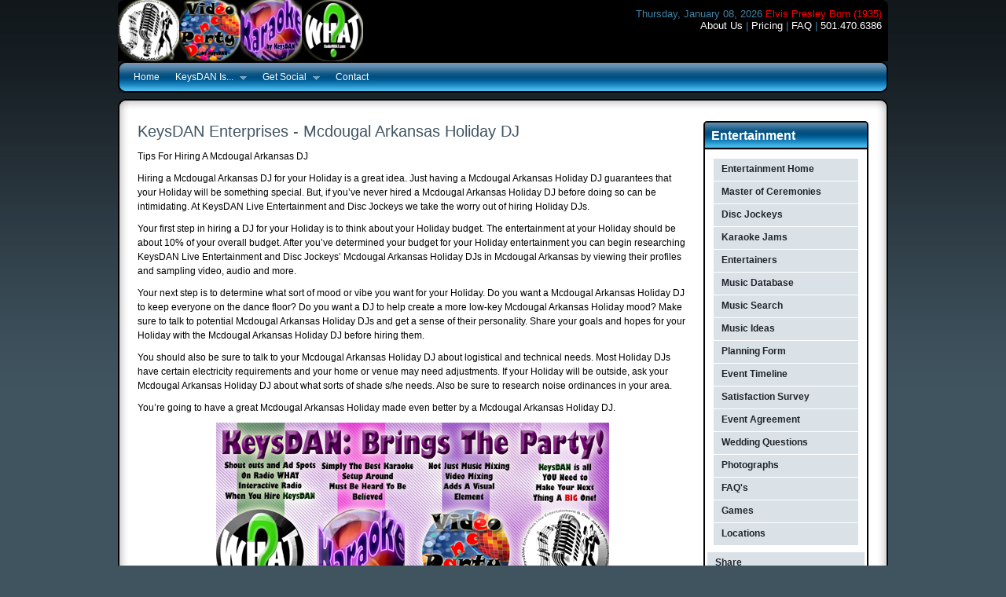

--- FILE ---
content_type: text/html
request_url: http://keysdan.com/HolidayDJ/City_of_Mcdougal.html
body_size: 62019
content:
<!DOCTYPE html PUBLIC "-//W3C//DTD XHTML 1.0 Strict//EN" "http://www.w3.org/TR/xhtml1/DTD/xhtml1-strict.dtd">
<html xmlns="http://www.w3.org/1999/xhtml" xml:lang="en" lang="en"><!-- InstanceBegin template="/Templates/Right-Sidebar.dwt" codeOutsideHTMLIsLocked="false" -->
<head>
<!-- InstanceBeginEditable name="doctitle" -->
<title>Holiday DJ Mcdougal Arkansas - Mcdougal Holiday DJ, Mcdougal Holiday DJs</title>
<!-- InstanceEndEditable -->
<title>Holiday DJ Conway Arkansas - Conway Holiday DJ, Conway Holiday DJs</title>
<META NAME="KEYWORDS" CONTENT="Holiday DJ - Karaoke | Arkansas DJ |  Arkansas DJs |  Ar DJ |  Ar DJ's | Holiday Planner Arkansas | Karaoke Ar |  Arkansas Bands |  Ar Band |  Little Rock DJ |  Hot Springs DJ | Central | Benton | Malvern | Hot Springs | Conway | Cabot | Lonoke | Little Rock | Wedding DJ in Arkansas | Wedding DJ In Little Rock | Wedding DJs LR | Wedding DJ's AR - Little Rock Entertainment Agency - Wedding DJ - Live Band - Karaoke DJ | Arkansas DJ | Arkansas DJs | Arkansas Wedding DJ | Little Rock DJ | Little Rock DJs | Conway Arkansas DJ | Hot Springs DJs | Fayetteville Ar DJ |  Fort Smith Ar DJ | Central Arkansas Entertainment | Central Arkansas DJ | Arkansas Entertainment Agency | Wedding DJ Little Rock | Conway | Lonoke | Hot Springs | Malvern | Cabot | Benton | AR | Wedding">
<META NAME="DESCRIPTION" CONTENT="Holiday DJ - Karaoke | Arkansas DJ |  Arkansas DJs |  Ar DJ |  Ar DJ's | Holiday Planner Arkansas | Karaoke Ar |  Arkansas Bands |  Ar Band |  Little Rock DJ |  Hot Springs DJ | Central | Benton | Malvern | Hot Springs | Conway | Cabot | Lonoke | Little Rock | Wedding DJ in Arkansas | Wedding DJ In Little Rock | Wedding DJs LR | Wedding DJ's AR - Little Rock Entertainment Agency - Wedding DJ - Live Band - Karaoke DJ | Arkansas DJ | Arkansas DJs | Arkansas Wedding DJ | Little Rock DJ | Little Rock DJs | Conway Arkansas DJ | Hot Springs DJs | Fayetteville Ar DJ |  Fort Smith Ar DJ | Central Arkansas Entertainment | Central Arkansas DJ | Arkansas Entertainment Agency | Wedding DJ Little Rock | Conway | Lonoke | Hot Springs | Malvern | Cabot | Benton | AR | Wedding">
<meta name="distribution" content="Global" />
<meta http-equiv="CONTENT-LANGUAGE" content="en-us" />
<meta name="revisit-after" content="3 days" />
<meta name="robots" content="INDEX,FOLLOW" />
<meta name="robots" content="all" />
<meta name="Author" content="KeysDAN Enterprises, Inc." />
<link rel="shortcut icon" href="Templates/favicon.ico" />
<link rel="icon" href="Templates/animated_favicon1.gif" type="image/gif" />
<link href="style.css" rel="stylesheet" type="text/css" />
<link href="js/jquery-ui-1.7.2.custom.css" rel="stylesheet" type="text/css" />
<script type="text/javascript" src="js/jquery.1.4.2.min.js"> // loads jQuery </script>
<script type="text/javascript" src="js/jquery-ui-1.7.2.custom.min.js"> // for jQuery UI components </script>
<script type="text/javascript" src="js/jquery.easing.1.3.js"> // for slideshow easing effects </script> 
<script type="text/javascript" src="js/jquery.cycle.all.min.js"> // slideshow cycle plugin </script>
<script type="text/javascript" src="js/hoverIntent.js"> // for navigation </script>
<script type="text/javascript" src="js/superfish.js"> // for navigation </script>
<script type="text/javascript" src="js/supersubs.js"> // for navigation </script>
<!-- InstanceBeginEditable name="head" -->

<script type="text/javascript">  // This script is for the navigation menu
    $(document).ready(function(){ 
        $("ul.sf-menu").supersubs({ 
            minWidth:    12,   // minimum width of sub-menus in em units 
            maxWidth:    27,   // maximum width of sub-menus in em units 
            extraWidth:  1     // extra width can ensure lines don't sometimes turn over 
                               // due to slight rounding differences and font-family 
        }).superfish();  // call supersubs first, then superfish, so that subs are 
                         // not display:none when measuring. Call before initialising 
                         // containing tabs for same reason. 
    }); 
</script>
<script type="text/javascript"> // This script is for the accordion
	$(function() {
		$("#accordion").accordion({
			autoHeight: false,
			collapsible: true,
			icons: {'header': 'ui-icon-plus', 'headerSelected': 'ui-icon-minus' }
			});
	});
</script>
<script type="text/javascript"> // This script is for the tabbed panels
	$(function() {
		$("#tabs").tabs();
	});
</script>
<script type="text/javascript"> // This script controls the jQuery slideshow
	jQuery(document).ready(function() {
		jQuery('.slideshow').cycle({ // see http://malsup.com/jquery/cycle/ for jQuery cycle options
		fx:  'blindX, blindY, blindZ, cover, curtainX, curtainY, fade, fadeZoom, growX, growY, scrollUp, scrollDown, scrollLeft, scrollRight, scrollHorz, scrollVert, shuffle, slideX, slideY, toss, turnUp, turnDown, turnLeft, turnRight, uncover, wipe, zoom', // options are: blindX, blindY, blindZ, cover, curtainX, curtainY, fade, fadeZoom, growX, growY, scrollUp, scrollDown, scrollLeft, scrollRight, scrollHorz, scrollVert, shuffle, slideX, slideY, toss, turnUp, turnDown, turnLeft, turnRight, uncover, wipe, zoom
		timeout: 5000, // how long slides are shown in ms
    	speed:  1000, // how long transition takes in ms
		easing: 'easeInOutQuad', // options are: easeInOutQuad, easeInOutCubic, easeInOutQuart, easeInOutQuint, easeInOutSine, easeInOutExpo, easeInOutCirc, easeInOutElastic, easeInOutBack, easeInOutBounce
		pause: 1,
		pauseOnPagerHover: 1, // pause slideshow when mouse hovers
		sync: 1, // set to 1 to see two slides at the same time
		autostop: 0,
		pager: '#slidenav' // container element for optional slideshow navigation
		});
	})
	</script>
<!-- InstanceEndEditable -->
<style type="text/css">
<!--
.style1 {font-size: xx-small}
-->
</style>
</head>
<body>
<div id="header" class="container_12"> <a href="http://keysdan.com/"><img src="http://keysdan.com/images/logoKeysDANLogoCircle.png" alt="Entertainment Home Master of Ceremonies Disc Jockeys Karaoke Jams Entertainers Music Database Music Search Music Ideas Planning Form Holiday Timeline Satisfaction Survey Holiday Agreement Wedding Questions Photographs FAQ's Games Locations Planning Home Accessories Accommodations Bachelorette-(ette) Holiday Balloons Bartending Service Bed And Breakfast Bridal Shows Butterflies/Doves Cake Tops Cakes Calligraphy Candles Candy Carriages Catering Centerpieces Ceremony Locations Chapels Childrens Items Chocolate Fountains Coordinators Cruises Dancing Day Spas Decorations Destination Weddings Dieting Entertainment Favors Florists Floral-Silk Floral Preservation Gift Registries Gifts Gifts-Personalized Gowns &amp; Dresses Hair &amp; Esthetics Hot Air Balloons Ice Sculptures Invitations Jewelers Limousines Lingerie Make-Up Officiates KeysDAN Gear Photography Planners Poems Printed Programs Reception Sites Rental-Tents/Chairs Shoes Travel Tuxedos Videography Wedding T-Shirts Wedding Packages Step by Step Wedding Planning" width="78" height="78" /></a><a href="http://keysdan.com/Video_Dance_Party.html"><img src="http://keysdan.com/images/logoVideo_Dance_Party.png" alt="Entertainment Home Master of Ceremonies Disc Jockeys Karaoke Jams Entertainers Music Database Music Search Music Ideas Planning Form Holiday Timeline Satisfaction Survey Holiday Agreement Wedding Questions Photographs FAQ's Games Locations Planning Home Accessories Accommodations Bachelorette-(ette) Holiday Balloons Bartending Service Bed And Breakfast Bridal Shows Butterflies/Doves Cake Tops Cakes Calligraphy Candles Candy Carriages Catering Centerpieces Ceremony Locations Chapels Childrens Items Chocolate Fountains Coordinators Cruises Dancing Day Spas Decorations Destination Weddings Dieting Entertainment Favors Florists Floral-Silk Floral Preservation Gift Registries Gifts Gifts-Personalized Gowns &amp; Dresses Hair &amp; Esthetics Hot Air Balloons Ice Sculptures Invitations Jewelers Limousines Lingerie Make-Up Officiates KeysDAN Gear Photography Planners Poems Printed Programs Reception Sites Rental-Tents/Chairs Shoes Travel Tuxedos Videography Wedding T-Shirts Wedding Packages Step by Step Wedding Planning" width="78" height="78" /></a><a href="http://keysdan.com/Karaoke_Party.html"><img src="http://keysdan.com/images/logoKaraoke.png" alt="Entertainment Home Master of Ceremonies Disc Jockeys Karaoke Jams Entertainers Music Database Music Search Music Ideas Planning Form Holiday Timeline Satisfaction Survey Holiday Agreement Wedding Questions Photographs FAQ's Games Locations Planning Home Accessories Accommodations Bachelorette-(ette) Holiday Balloons Bartending Service Bed And Breakfast Bridal Shows Butterflies/Doves Cake Tops Cakes Calligraphy Candles Candy Carriages Catering Centerpieces Ceremony Locations Chapels Childrens Items Chocolate Fountains Coordinators Cruises Dancing Day Spas Decorations Destination Weddings Dieting Entertainment Favors Florists Floral-Silk Floral Preservation Gift Registries Gifts Gifts-Personalized Gowns &amp; Dresses Hair &amp; Esthetics Hot Air Balloons Ice Sculptures Invitations Jewelers Limousines Lingerie Make-Up Officiates KeysDAN Gear Photography Planners Poems Printed Programs Reception Sites Rental-Tents/Chairs Shoes Travel Tuxedos Videography Wedding T-Shirts Wedding Packages Step by Step Wedding Planning" width="78" height="78" /></a><a href="http://www.radiowhat.com/" target="_blank"><img src="http://keysdan.com/images/logoRadioWHAT.png" alt="Entertainment Home Master of Ceremonies Disc Jockeys Karaoke Jams Entertainers Music Database Music Search Music Ideas Planning Form Holiday Timeline Satisfaction Survey Holiday Agreement Wedding Questions Photographs FAQ's Games Locations Planning Home Accessories Accommodations Bachelorette-(ette) Holiday Balloons Bartending Service Bed And Breakfast Bridal Shows Butterflies/Doves Cake Tops Cakes Calligraphy Candles Candy Carriages Catering Centerpieces Ceremony Locations Chapels Childrens Items Chocolate Fountains Coordinators Cruises Dancing Day Spas Decorations Destination Weddings Dieting Entertainment Favors Florists Floral-Silk Floral Preservation Gift Registries Gifts Gifts-Personalized Gowns &amp; Dresses Hair &amp; Esthetics Hot Air Balloons Ice Sculptures Invitations Jewelers Limousines Lingerie Make-Up Officiates KeysDAN Gear Photography Planners Poems Printed Programs Reception Sites Rental-Tents/Chairs Shoes Travel Tuxedos Videography Wedding T-Shirts Wedding Packages Step by Step Wedding Planning" width="78" height="78" /></a><a href="http://keysdan.com/Video_Made_Karaoke_Star.html"></a><a href="Templates/Templates/Video_Made_Karaoke_Star.html"></a><a href="#"></a>
  <div class="headerlinks">
  <script language="JavaScript" type="text/javascript">
<!--
/*
 Java Script Calendar is a small script for web pages which displays current Day of the week, Month, Date and Year along with Holidays notification. Just like this working demo below. It will work with Netscape 2++, Microsoft 3++ and Opera 3++ web browsers.
 
                                    Tuesday, November 24, 1998    
 
About 70 Holidays from all over the world are displayed by Calendar (if you know other ones, let me know, I will add them). It even calculates Easter Sunday date! To see how it works change the date on your computer to January, 1,
for example and re-load the page.
 
Installation is very simple. Just copy the script below, everything between SCRIPT and SCRIPT tags (including tags themselves) and paste in the place you want it to appear on your page. You can customize the way
 it looks by changing document.write function arguments just after month names definitions. Java Script Calendar is free without any limitations. Copyright &copy; Eugene Vassiltsov. But please, let me know if you will use it.
*/
 
 calendar = new Date();
 day = calendar.getDay();
 month = calendar.getMonth();
 date = calendar.getDate();
 year = calendar.getYear();
 if (year < 1000)
 year+=1900
 cent = parseInt(year/100);
 g = year % 19;
 k = parseInt((cent - 17)/25);
 i = (cent - parseInt(cent/4) - parseInt((cent - k)/3) + 19*g + 15) % 30;
 i = i - parseInt(i/28)*(1 - parseInt(i/28)*parseInt(29/(i+1))*parseInt((21-g)/11));
 j = (year + parseInt(year/4) + i + 2 - cent + parseInt(cent/4)) % 7;
 l = i - j;
 emonth = 3 + parseInt((l + 40)/44);
 edate = l + 28 - 31*parseInt((emonth/4));
 emonth--;
 var dayname = new Array ("Sunday", "Monday", "Tuesday", "Wednesday", "Thursday", "Friday", "Saturday");
 var monthname = 
 new Array ("January","February","March","April","May","June","July","August","September","October","November","December" );
 document.write("<font face=verdana,arial size=2>");
 document.write(dayname[day] + ", ");
 document.write(monthname[month] + " ");
 if (date< 10) document.write("0" + date + ", ");
         else document.write(date + ", ");
 document.write(year + "    <font color=FF0000>");
 // Easter
 if ((month == emonth) && (date == edate)) document.write("Easter Sunday (Western)   ");
 // January
 if ((month == 0) && (date == 1)) document.write("New Year's Day");
 if ((month == 0) && (date == 8)) document.write("Elvis Presley Born (1935)");
 if ((month == 0) && (date == 12)) document.write("Raschel Day");
 if ((month == 0) && (date == 15)) document.write("Adults Day (Japan)");
 if ((month == 0) && (date == 27)) document.write("Wolfgang Amadeus Mozart born (1756)");
 if ((month == 0) && (day == 1) && (date > 14) && (date< 22)) document.write("Martin Luther King's Holiday");
 if ((month == 0) && (date == 31)) document.write("KeysDAN Day");
 // February
 if ((month == 1) && (date == 2)) document.write("Groundhog Day");
 if ((month == 1) && (date == 8)) document.write("Jules Verne born (1828)");
 if ((month == 1) && (date == 11)) document.write("National Foundation Day (Japan)");
 if ((month == 1) && (date== 12)) document.write("Lincoln's Holiday");
 if((month == 1) && (date == 14)) document.write("St. Valentine's Day");
 if ((month == 1) && (date == 15)) document.write("Galileo Galilei born (1564)");
 if ((month == 1) && (date == 22)) document.write("Washington's Holiday");
 if ((month == 1) && (date == 29)) document.write("Leap Day");
 // March
 if ((month == 2) && (date == 3)) document.write("Girl's Day (Japan)");
 if ((month == 2) && (date == 4)) document.write("Summer Dog Day");
 if ((month == 2) && (date == 17)) document.write("St. Patrick's Day");
 if ((month == 2) && (date == 21)) document.write("J.S. Bach born (1685)");
 if ((month == 2) && (date == 27)) document.write("Mati Day");
 // April
 if ((month == 3) && (date == 1)) document.write("April Fools' Day");
 if ((month == 3) && (date == 8)) document.write("Buddha born");
 if ((month == 3) && (date == 15) && (day != 0)) document.write("Income Tax Day (USA),   ");
 if ((month == 3) && (date == 16) && (day == 1)) document.write("Income Tax Day (USA) ");
 if ((month == 3) && (date == 15)) document.write("Leonardo da Vinci born (1452)");
 if ((month == 3) && (date == 22)) document.write("Earth Day");
 if ((month == 3) && (date == 29)) document.write("Emperor's Holiday (Japan)");
 if ((month == 3) && (day == 0) && (date > 0) && (date< 8)) document.write("Daylight Savings Time Begins");
 // May
 if ((month == 4) && (date == 1)) document.write("May Day, Boy's Day (Japan)");
 if ((month == 4) && (date == 2)) document.write("Myra Day, Constitution Day (Japan)");
 if ((month == 4) && (date == 4)) document.write("Kenny, Jr. Day");
 if ((month == 4) && (date == 5)) document.write("Cinco de Mayo (Mexico), Children's Day (Japan)");
 if ((month == 4) && (date == 10)) document.write("Bobby Day");
 if ((month == 4) && (date == 14)) document.write("Independence Day (Paraguay)");
 if ((month == 4) && (date == 16)) document.write("Sharon Day");
 if ((month == 4) && (day == 0) && (date > 7) && (date< 16)) document.write("Mother's Day");
 if ((month == 4) && (day == 1) && (date > 24)) document.write("Memorial Day");
 // June
 if ((month == 5) && (date == 5)) document.write("Constitution Day (Denmark)");
 if ((month == 5) && (date == 6)) document.write("D-Day (USA)");
 if ((month == 5) && (date == 11)) document.write("Kamehameha (Hawaii)");
 if ((month == 5) && (date == 14)) document.write("FlagDay (USA)");
 if ((month == 5) && (date == 21)) document.write("Summer Solstice");
 if ((month == 5) && (date == 24)) document.write("St. Jean Baptiste Day (Canada)");
 if ((month == 5) && (date == 30)) document.write("Independence Day (Zaire)");
 if ((month == 5) && (day == 0) && (date > 15) && (date< 24)) document.write("Father's Day");
 // July
 if ((month == 6) && (date == 1)) document.write("Independence Day (Canada)");
 if ((month == 6) && (date == 4)) document.write("Independence Day (USA)");
 if ((month == 6) && (date == 14)) document.write("Bastille Day (France)");
 if ((month == 6) && (date == 27)) document.write("West Day");
 if ((month == 6) && (date == 30)) document.write("Heather Day");
 // August
 if ((month == 7) && (date == 1)) document.write("Confederation Day (Switzerland)");
 if ((month == 7) && (date == 10)) document.write("Independence Day (Ecuador)");
 if ((month == 7) && (date == 15)) document.write("Independence Day (India)");
 if ((month == 7) && (date == 16)) document.write("Elvis Presley Died (1977)");
 // September
 if ((month == 8) && (date == 7)) document.write("Independence Day (Brazil)");
 if ((month == 8) && (date == 15)) document.write("Respect for the Aged Day (Japan)");
 if ((month == 8) && (date == 16)) document.write("Independence Day (Mexico)");
 if ((month == 8) && (date == 23)) document.write("Gillian Day");
 if ((month == 8) && (day== 1)&& (date > 0) && (date< 8)) document.write("Labor Day (USA)");
 // October
 if ((month == 9) && (date == 1)) document.write("German Reunufication (1990)");
 if ((month == 9) && (date == 6)) document.write("Destyn Day");
 if ((month == 9) && (date == 10)) document.write("Health-Sports Day (Japan)");
 if ((month == 9) && (day == 1) && (date > 7) && (date< 16)) document.write("Columbus Day (USA)");
 if ((month == 9) && (day == 0) && (date > 24) && (date< 31)) document.write("Daylight Savings Time Ends");
 if ((month == 9) && (day == 0) && (date == 31)) document.write("Daylight Savings Time Ends<BR>");
 if ((month == 9) && (date == 24)) document.write("United Nations Day");
 if ((month == 9) && (date == 31)) document.write("All Hallows Eve");
 // November
 if ((month == 10) && (date == 1)) document.write("All Saints Day");
 if ((month == 10) && (date == 2)) document.write("All Souls Day");
 if ((month == 10) && (date == 3)) document.write("Culture Day (Japan)");
 if ((month == 10) && (date == 4)) document.write("Johnny Day");
 if ((month == 10) && (date == 11)) document.write("Veteran's Day (USA),    Remembrance Day (Canada)");
 if ((month == 10) && (date ==20)) document.write("Revolution Day (Mexico)");
 if ((month == 10) && (date == 23)) document.write("Labor Thanksgiving Day (Japan)");
 if ((month == 10) && (day == 4) && (date > 23) && (date< 30)) document.write("Thanksgiving (USA)");
 if ((month == 10) && (date == 30) && (day == 4)) document.write("Thanksgiving (USA)");
 // December
 if ((month == 11) && (date == 10)) document.write("Human Rights Day");
 if ((month == 11) && (date == 21)) document.write("Winter Solstice");
 if ((month == 11) && (date == 24)) document.write("Holiday Eve");
 if ((month == 11) && (date == 25)) document.write("Holiday");
 if ((month == 11) && (date == 26)) document.write("Boxing Day");
 if ((month == 11) && (date == 31)) document.write("Holiday");
 document.write("<br></font>");
//-->
                      </script>
    <p><a href="http://keysdan.com/About.html">About Us</a> | <a href="http://keysdan.com/Pricing.html">Pricing</a> | <a href="http://keysdan.com/FAQ.html">FAQ</a> | <a href="http://keysdan.com/Contact.html">501.470.6386</a></p>
  </div>
</div>
<div id="nav" class="container_12 toprounded">
	<ul class="sf-menu">
		<li> <a href="http://keysdan.com/index.html">Home</a> </li>
		<li> <a href="http://keysdan.com/legend_of_keysdan.html">KeysDAN Is...</a>
			<ul>
				<li> <a href="http://keysdan.com/Video_Made_Karaoke_Star.html">Video Made the Karaoke Star</a> </li>
				<li class="current"> <a href="#ab">Entertainment</a>
					<ul>
            <li class="current"><a href="http://keysdan.com/Entertainment_Home.html">Entertainment Home</a></li>
            <li><a href="http://keysdan.com/Weddings_Home.html">Weddings Home</a></li>
            <li><a href="http://keysdan.com/Themes_Home.html">Themes Home</a></li>
            <li><a href="http://keysdan.com/Karaoke_Party.html">Karaoke Party</a></li>
            <li><a href="http://keysdan.com/Video_Dance_Party.html">Video Dance Party</a></li>
            <li><a href="http://keysdan.com/Events_Home.html">Events Home</a></li>
            <li><a href="http://keysdan.com/Services_Home.html">Services Home</a></li>
            <li><a href="http://keysdan.com/Shopping_Home.html">Shopping Home</a></li>
					</ul>
				</li>
				<li> <a href="http://keysdan.com/Video_Dance_Party.html">Video Dance Party!</a>
					<ul>
            <li><a href="http://keysdan.com/Video_Wedding.html">Video Wedding</a></li>
            <li><a href="http://keysdan.com/Video_Engagement.html">Video Engagement</a></li>
            <li><a href="http://keysdan.com/Video_Bridal_Shower.html">Video Bridal Shower</a></li>
            <li><a href="http://keysdan.com/Video_Bachelor.html">Video Bachelor</a></li>
            <li><a href="http://keysdan.com/Video_Bachelorette.html">Video Bachelorette</a></li>
            <li><a href="http://keysdan.com/Video_Holiday.html">Video Holiday</a></li>
            <li><a href="http://keysdan.com/Video_Holiday.html">Video Holiday</a></li>
            <li><a href="http://keysdan.com/Video_Bar_Mitzvah.html">Video Bat Mitzvah</a></li>
            <li><a href="http://keysdan.com/Video_Bat_Mitzvah.html">Video Bat Mitzvah</a></li>
            <li><a href="http://keysdan.com/Video_Quinceaneras.html">Video Quinceaneras</a></li>
            <li><a href="http://keysdan.com/Video_Sweet_Sixteen.html">Video Sweet Sixteen</a></li>
            <li><a href="http://keysdan.com/Video_School_Dances.html">Video School Dances</a></li>			
            <li><a href="http://keysdan.com/Video_School_Reunion.html">Video School Reunion</a></li>
            <li><a href="http://keysdan.com/Video_School_Holiday.html">Video School Holiday</a></li>
            <li><a href="http://keysdan.com/Video_Corporate_Event.html">Video Holiday</a></li>
            <li><a href="http://keysdan.com/Video_Corporate_Picnic.html">Video Corporate Picnic</a></li>
            <li><a href="http://keysdan.com/Video_Dinner_Party.html">Video Dinner Party</a></li>
            <li><a href="http://keysdan.com/Video_Confirmation.html">Video Confirmation</a></li>
            <li><a href="http://keysdan.com/Video_Family_Reunion.html">Video Family Reunion</a></li>
            <li><a href="http://keysdan.com/Video_Christian_Holidays.html">Video Christian Holidays</a></li>
            <li><a href="http://keysdan.com/Video_Jewish_Holidays.html">Video Jewish Holidays</a></li>
            <li><a href="http://keysdan.com/Video_Briss.html">Video Briss</a></li>
            <li><a href="http://keysdan.com/Video_Baby_Shower.html">Video Baby Shower</a></li>
            <li><a href="http://keysdan.com/Video_Baptism.html">Video Baptism</a></li>
            <li><a href="http://keysdan.com/Video_Pet_Holidays.html">Video Pet Holidays</a></li>
            <li><a href="http://keysdan.com/Video_Special_Occasion.html">Video Special Occasion</a></li>
					</ul>
				</li>
				<li> <a href="http://keysdan.com/Karaoke_Party.html">Karaoke Jam!</a>
					<ul>
            <li><a href="http://keysdan.com/Karaoke_Wedding.html">Karaoke Wedding</a></li>
            <li><a href="http://keysdan.com/Karaoke_Engagement.html">Karaoke Engagement</a></li>
            <li><a href="http://keysdan.com/Karaoke_Bridal_Shower.html">Karaoke Bridal Shower</a></li>
            <li><a href="http://keysdan.com/Karaoke_Bachelor.html">Karaoke Bachelor</a></li>
            <li><a href="http://keysdan.com/Karaoke_Bachelorette.html">Karaoke Bachelorette</a></li>
            <li><a href="http://keysdan.com/Karaoke_Holiday.html">Karaoke Holiday</a></li>
            <li><a href="http://keysdan.com/Karaoke_Holiday.html">Karaoke Holiday</a></li>
            <li><a href="http://keysdan.com/Karaoke_Bar_Mitzvah.html">Karaoke Bat Mitzvah</a></li>
            <li><a href="http://keysdan.com/Karaoke_Bat_Mitzvah.html">Karaoke Bat Mitzvah</a></li>
            <li><a href="http://keysdan.com/Karaoke_Quinceaneras.html">Karaoke Quinceaneras</a></li>
            <li><a href="http://keysdan.com/Karaoke_Sweet_Sixteen.html">Karaoke Sweet Sixteen</a></li>
            <li><a href="http://keysdan.com/Karaoke_School_Dances.html">Karaoke School Dances</a></li>			
            <li><a href="http://keysdan.com/Karaoke_School_Reunion.html">Karaoke School Reunion</a></li>
            <li><a href="http://keysdan.com/Karaoke_School_Holiday.html">Karaoke School Holiday</a></li>
            <li><a href="http://keysdan.com/Karaoke_Corporate_Event.html">Karaoke Holiday</a></li>
            <li><a href="http://keysdan.com/Karaoke_Corporate_Picnic.html">Karaoke Corporate Picnic</a></li>
            <li><a href="http://keysdan.com/Karaoke_Dinner_Party.html">Karaoke Dinner Party</a></li>
            <li><a href="http://keysdan.com/Karaoke_Confirmation.html">Karaoke Confirmation</a></li>
            <li><a href="http://keysdan.com/Karaoke_Family_Reunion.html">Karaoke Family Reunion</a></li>
            <li><a href="http://keysdan.com/Karaoke_Christian_Holidays.html">Karaoke Christian Holidays</a></li>
            <li><a href="http://keysdan.com/Karaoke_Jewish_Holidays.html">Karaoke Jewish Holidays</a></li>
            <li><a href="http://keysdan.com/Karaoke_Briss.html">Karaoke Briss</a></li>
            <li><a href="http://keysdan.com/Karaoke_Baby_Shower.html">Karaoke Baby Shower</a></li>
            <li><a href="http://keysdan.com/Karaoke_Baptism.html">Karaoke Baptism</a></li>
            <li><a href="http://keysdan.com/Karaoke_Pet_Holidays.html">Karaoke Pet Holidays</a></li>
            <li><a href="http://keysdan.com/Karaoke_Special_Occasion.html">Karaoke Special Occasion</a></li>
					</ul>
				</li>
			</ul>
		</li>
		<li> <a href="#">Get Social</a>
			<ul>
            <li> <a href="http://www.facebook.com/KeysDANEnterprises" class="facebook" target="_blank">Facebook</a></li>
            <li> <a href="http://twitter.com/KeysDAN" class="twitter" target="_blank">Twitter</a></li>
            <li> <a href="http://www.youtube.com/keysdan" class="youtube" target="_blank">YouTube</a></li>
            <li> <a href="http://www.linkedin.com/pub/keys-dan/32/493/3ab" class="linkedin" target="_blank">LinkedIN</a></li>
            <li> <a href="http://keysdan.blogspot.com/" class="blogspot" target="_blank">Blog</a></li>
            <li> <a href="https://plus.google.com/u/0/102486407318888446990#102486407318888446990/posts" class="google" target="_blank">Google Plus</a></li>
            <li> <a href="http://www.myspace.com/keysdan" class="myspace" target="_blank">MySpace</a></li>
			</ul>
		</li>
		<li> <a href="http://keysdan.com/Contact.html">Contact</a> </li>
  </ul>
</div>
<div id="content-top" class="container_12"></div>
<div id="content" class="container_12"><!-- InstanceBeginEditable name="MainContent" -->
<div class="grid_9">
  <table cellpadding="0" cellspacing="0">
    <tr>
      <th valign="top" scope="col" align="left"><table width="700" border="0">
        <tr>
          <td><h3>KeysDAN Enterprises - Mcdougal Arkansas Holiday DJ</h3>
            <p>Tips For Hiring A Mcdougal Arkansas DJ</p>
            <p>Hiring a Mcdougal Arkansas DJ for your Holiday is a great idea. Just having a Mcdougal Arkansas Holiday DJ guarantees that your Holiday will be something special. But, if you&rsquo;ve never hired a Mcdougal Arkansas Holiday DJ before doing so can be intimidating. At KeysDAN Live Entertainment and Disc Jockeys we take the worry out of hiring Holiday DJs.</p>
            <p>Your first step in hiring a DJ for your Holiday is to think about your Holiday budget. The entertainment at your Holiday should be about 10% of your overall budget. After you&rsquo;ve determined your budget for your Holiday entertainment you can begin researching KeysDAN Live Entertainment and Disc Jockeys&rsquo; Mcdougal Arkansas Holiday DJs in Mcdougal Arkansas by viewing their profiles and sampling video, audio and more. </p>
            <p>Your next step is to determine what sort of mood or vibe you want for your Holiday. Do you want a Mcdougal Arkansas Holiday DJ to keep everyone on the dance floor? Do you want a DJ to help create a more low-key Mcdougal Arkansas Holiday mood? Make sure to talk to potential Mcdougal Arkansas Holiday DJs and get a sense of their personality. Share your goals and hopes for your Holiday with the Mcdougal Arkansas Holiday DJ before hiring them.</p>
            <p>You should also be sure to talk to your Mcdougal Arkansas Holiday DJ about logistical and technical needs. Most Holiday DJs have certain electricity requirements and your home or venue may need adjustments. If your Holiday will be outside, ask your Mcdougal Arkansas Holiday DJ about what sorts of shade s/he needs. Also be sure to research noise ordinances in your area.</p>
            <p>You&rsquo;re going to have a great Mcdougal Arkansas Holiday made even better by a Mcdougal Arkansas Holiday DJ.<br />
            </p>
            <p align="center"><img src="images/KeysDAN_Brings_The_Party!.png" alt="KeysDAN is a Master of Karaoke Jams. Karaoke Jockey KeysDAN can help to make your Karaoke Holiday special with Thousands of Karaoke selections to choose from, KJ KeysDAN can make you feel like the singing sensation that always knew that you could be. Karaoke can make your Holiday that much better by making all of your guests feel like Holidays! " width="500" height="375" border="0" /></p>
            <p> We have been in business since 1986 when we used to spin vinyl records. Since then we have moved on to nearly strictly MP3's and other digital audio. It's clean and we can mix songs on the PC. Holiday of all, we don't have to worry about anyone bumping the table and making the record skip... :0)</p>
            <p> Exceeding your expectations is our goal at KeysDAN Enterprises, Inc. Live Entertainment and Disc Jockey Services. Not only do we provide talented, experienced Entertainersand Emceesat your Holiday, we also offer unique and creative options that will enhance the enjoyment of you and your guests!</p>
            <p align="left">Large Screen Projection: Your guest will enjoy this picture to video presentation featuring your life together. Our special effects picture montage shown on our Video Projector screen can tell your &ldquo;Life Story&rdquo;. Photos of you from birth, childhood, and your personal story, set to music as selected by you, will set the stage for your wonderful Holiday. Just imagine the expressions on your families faces when they see themselves in the personalized feature on the big screen!</p>
            <div>
              <div></div>
            </div>
            Call Now For Fantastic Entertainment <br />
We at KeysDAN Enterprises, Inc. Live Entertainment and Disc Jockey Services would like to think that we are innovators in Computerized DJing. We use PC's and over 50,000 MP3's to suit nearly every occasion. We have tunes that will satisfy from the 40's, 50's, 60's, 70's, 80's, 90's, and today's hottest hits from nearly every genre. You pick it, we will play it. We are based out of the Arkansas DJ, Arkansas DJs, Ar DJ, Ar DJs, Holiday Planner Arkansas, Karaoke Ar, Arkansas Bands, Ar Band, Little Rock DJ, Hot Springs DJ - Arkansas DJ, Arkansas DJs, Arkansas Wedding DJ, <br />
Little Rock DJ, Little Rock DJs, Mcdougal Arkansas DJ, Hot Springs DJs, Fayetteville Ar Disc Jockey, Fort Smith Ar Disc Jockeys, Central Arkansas Entertainment, Central Arkansas DJ. We can provide Live Bands for weddings, company functions, private parties, Holidays and local bars. If you need a Little Rock Arkansas band or bands we have the Holiday.&quot;.<br />
We have been in business since 1986 when we used to spin vinyl records. Since then we have moved on to nearly strictly MP3's and other digital audio. It's clean and we can mix songs on the PC. Holiday of all, we don't have to worry about anyone bumping the table and making the record skip... :0)<br />
Exceeding your expectations is our goal at KeysDAN Enterprises, Inc. Live Entertainment and Disc Jockey Services. Not only do we provide talented, experienced Entertainersand Emceesat your Holiday, we also offer unique and creative options that will enhance the enjoyment of you and your guests!<br />
Karaoke Appeals to All Ages Everyone loves to Karaoke; singers and wailers, surfers and sailors, skaters and hikers, seniors and tykes, shorts and talls, guys and dolls. Come as you are, and be a star! <br />
KJ KeysDAN Enterprises, Inc. Live Entertainment and Disc Jockey Services is a Professional Karaoke Holiday KJ available for your next Karaoke music Holiday. FUN, Entertaining and just the thing to make that special Karaoke Holiday or your special Holiday. Great for a Karaoke DJ and KJ Company Holiday, Holiday, Weddings,Holiday Holiday, Holidays, or just for the heck of it. You be the star ....we'll make you shine! A great selection of CDG song titles available. Pop, Holiday, rock, blues, oldies, Holiday, show tunes, standards, duets, Latino, all the &quot;good stuff&quot;, So don't wait ...make a date ...call today ...lets play!<br />
We also feature DJ dance music for your Holiday enjoyment. Arkansas DJ, Arkansas DJs, Ar DJ, Ar DJs, Holiday Planner Arkansas, Karaoke Ar, Arkansas Bands, Ar Band, Little Rock DJ, Hot Springs DJ - Arkansas DJ, Arkansas DJs, Arkansas Wedding DJ, Little Rock DJ, Little Rock DJs, Mcdougal Arkansas DJ, Hot Springs DJs, Fayetteville Ar Disc Jockey, Fort Smith Ar Disc Jockeys, Central Arkansas Entertainment, Central Arkansas DJ. We can provide Live Bands for weddings, company functions, private parties, Holidays and local bars. If you need a Little Rock Arkansas band or bands we have the Holiday.&quot;.<br />
Arkansas DJ, Arkansas DJs, Ar DJ, Ar DJs, Holiday Planner Arkansas, Karaoke Ar, Arkansas Bands, Ar Band, Little Rock DJ, Hot Springs DJ - Arkansas DJ, Arkansas DJs, Arkansas Wedding DJ, Little Rock DJ, Little Rock DJs, Mcdougal Arkansas DJ, Hot Springs DJs, Fayetteville Ar Disc Jockey, Fort Smith Ar Disc Jockeys, Central Arkansas Entertainment, Central Arkansas DJ. We can provide Live Bands for weddings, company functions, private parties, Holidays and local bars. If you need a Little Rock Arkansas band or bands we have the Holiday.&quot;.<br />
We Project The Words Onto A Large Video Screen Or A Television Monitor.<br />
Our Karaoke DJ announces and plays the songs you select. After the Holiday we take down and pack up the Karaoke system. You just sit back and have fun! That's what a Karaoke Holiday is all about. If you're havin' fun, you're doin' it right!<br />
KeysDAN Enterprises, Inc. Live Entertainment and Disc Jockey Services is Your Holiday choice for a Karaoke Holiday DJ for KJ music &amp; Holiday engagements in Arkansas DJ, Arkansas DJs, Ar DJ, Ar DJs,Holiday Planner Arkansas, Karaoke Ar, Arkansas Bands, Ar Band, Little Rock DJ, Hot Springs DJ - Arkansas DJ, Arkansas DJs, Arkansas Wedding DJ, Little Rock DJ, Little Rock DJs, Mcdougal Arkansas DJ, Hot Springs DJs, <br />
Fayetteville Ar Disc Jockey, Fort Smith Ar Disc Jockeys, Central Arkansas Entertainment, Central Arkansas DJ. We can provide Live Bands for weddings, company functions, private parties, Holidays and local bars. If you need a Little Rock Arkansas band or bands we have the Holiday.&quot;.<br />
All you need to do to schedule your own Karaoke DJ Holiday is call us.. We do the rest. Or you may email us direct, Click on the E-mail Icon at the bottom of this page. We come to your Holiday site, set up a professional Karaoke music system, provide the song catalogs and Karaoke CD's, a huge selection of CDG song titles and dance music.<p align="left">&nbsp;</p></td>
        </tr>
      </table>
        <div align="center"><span class="style1 style1 style1">KeysDAN.com can help plan a great Holiday from these Arkansas Cities:<br />
            <a href="City_of_Acorn.html">Acorn</a>, <a href="City_of_Alco.html">Alco</a>, <a href="City_of_Alma.html">Alma</a>, <a href="City_of_Almyra.html">Almyra</a>, <a href="City_of_Alpena.html">Alpena</a>, <a href="City_of_Altheimer.html">Altheimer</a>, <a href="City_of_Altus.html">Altus</a>, <a href="City_of_Antoine.html">Antoine</a>, <a href="City_of_Arkadelphia.html">Arkadelphia</a>, <a href="City_of_Armorel.html">Armorel</a>, <a href="City_of_Ash_Flat.html">Ash Flat</a>, <a href="City_of_Ashdown.html">Ashdown</a>, <a href="City_of_Athelstan.html">Athelstan</a>, <a href="City_of_Atkins.html">Atkins</a>, <a href="City_of_Augusta.html">Augusta</a>, <a href="City_of_Austin.html">Austin</a>, <a href="City_of_Avoca.html">Avoca</a>, <a href="City_of_Bald_Knob.html">Bald Knob</a>, <a href="City_of_Barling.html">Barling</a>, <a href="City_of_Barton.html">Barton</a>, <a href="City_of_Bassett.html">Bassett</a>, <a href="City_of_Bates.html">Bates</a>, <a href="City_of_Batesville.html">Batesville</a>, <a href="City_of_Bauxite.html">Bauxite</a>, <a href="City_of_Bay.html">Bay</a>, <a href="City_of_Beaver.html">Beaver</a>, <a href="City_of_Beebe.html">Beebe</a>, <a href="City_of_Bella_Vista.html">Bella Vista</a>, <a href="City_of_Belleville.html">Belleville</a>, <a href="City_of_Benton.html">Benton</a>, <a href="City_of_Bentonville.html">Bentonville</a>, <a href="City_of_Bergman.html">Bergman</a>, <a href="City_of_Berryville.html">Berryville</a>, <a href="City_of_Bethel_Heights.html">Bethel Heights</a>, <a href="City_of_Big_Flat.html">Big Flat</a>, <a href="City_of_Bismarck.html">Bismarck</a>, <a href="City_of_Black_Rock.html.html">Black Rock</a>, <a href="City_of_Black_Oak.html">Black Oak</a>, <a href="City_of_Blevins.html">Blevins</a>, <a href="City_of_Bluff_City.html">Bluff City</a>, <a href="City_of_Blytheville.html">Blytheville</a>, <a href="City_of_Board_Camp.html">Board Camp</a>, <a href="City_of_Boles.html">Boles</a>, <a href="City_of_Bonanza.html">Bonanza</a>, <a href="City_of_Bono.html">Bono</a>, <a href="City_of_Booneville.html">Booneville</a>, <a href="City_of_Bradford.html">Bradford</a>, <a href="City_of_Bradley.html">Bradley</a>, <a href="City_of_Brinkley.html">Brinkley</a>, <a href="City_of_Brookland.html">Brookland</a>, <a href="City_of_Bryant.html">Bryant</a>, <a href="City_of_Bull_Shoals.html">Bull Shoals</a>, <a href="City_of_Bulls_Shoals.html">Bulls Shoals</a>, <a href="City_of_Cabot.html">Cabot</a>, <a href="City_of_Caldwell.html">Caldwell</a>, <a href="City_of_Cale.html">Cale</a>, <a href="City_of_Calico_Rock.html">Calico Rock</a>, <a href="City_of_Calion.html">Calion</a>, <a href="City_of_Camden.html">Camden</a>, <a href="City_of_Caraway.html">Caraway</a>, <a href="City_of_Carlisle.html">Carlisle</a>, <a href="City_of_Cave_City.html">Cave City</a>, <a href="City_of_Cave_Springs.html">Cave Springs</a>, <a href="City_of_Cedarville.html">Cedarville</a>, <a href="City_of_Center_Point.html">Center Point</a>, <a href="City_of_Centerton.html">Centerton</a>, <a href="City_of_Charleston.html">Charleston</a>, <a href="City_of_Charlotte.html">Charlotte</a>, <a href="City_of_Cherokee_Village.html">Cherokee Village</a>, <a href="City_of_Cherry_Hill.html">Cherry Hill</a>, <a href="City_of_Cherry_Valley.html">Cherry Valley</a>, <a href="City_of_Clarendon.html">Clarendon</a>, <a href="City_of_Clarksville.html">Clarksville</a>, <a href="City_of_Clinton.html">Clinton</a>, <a href="City_of_Coal_Hill.html">Coal Hill</a>, <a href="City_of_Colt.html">Colt</a>, <a href="City_of_Concord.html">Concord</a>, <a href="City_of_Mcdougal.html">Mcdougal</a>, <a href="City_of_Cord.html">Cord</a>, <a href="City_of_Corning.html">Corning</a>, <a href="City_of_Cotter.html">Cotter</a>, <a href="City_of_Cotton_Plant.html">Cotton Plant</a>, <a href="City_of_Cove.html">Cove</a>, <a href="City_of_Crossett.html">Crossett</a>, <a href="City_of_Damascus.html">Damascus</a>, <a href="City_of_Danville.html">Danville</a>, <a href="City_of_Dardanelle.html">Dardanelle</a>, <a href="City_of_De_Queen.html">De Queen</a>, <a href="City_of_Decatur.html">Decatur</a>, <a href="City_of_Deer.html">Deer</a>, <a href="City_of_Delaplaine.html">Delaplaine</a>, <a href="City_of_Delight.html">Delight</a>, <a href="City_of_Dell.html">Dell</a>, <a href="City_of_Denmark.html">Denmark</a>, <a href="City_of_Dequeen.html">Dequeen</a>, <a href="City_of_Dermott.html">Dermott</a>, <a href="City_of_Des_Arc.html">Des Arc</a>, <a href="City_of_Dewitt.html">Dewitt</a>, <a href="City_of_Diamond_City.html">Diamond City</a>, <a href="City_of_Diamondhead.html">Diamondhead</a>, <a href="City_of_Dierks.html">Dierks</a>, <a href="City_of_Dogpatch.html">Dogpatch</a>, <a href="City_of_Donaldson.html">Donaldson</a>, <a href="City_of_Dover.html">Dover</a>, <a href="City_of_Drasco.html">Drasco</a>, <a href="City_of_Dumas.html">Dumas</a>, <a href="City_of_Dyer.html">Dyer</a>, <a href="City_of_East_End.html">East End</a>, <a href="City_of_Edgemont.html">Edgemont</a>, <a href="City_of_El_Dorado.html">El Dorado</a>, <a href="City_of_Elaine.html">Elaine</a>, <a href="City_of_Elkins.html">Elkins</a>, <a href="City_of_Elm_Springs.html">Elm Springs</a>, <a href="City_of_Emerson.html">Emerson</a>, <a href="City_of_Emmet.html">Emmet</a>, <a href="City_of_England.html">England</a>, <a href="City_of_Etowah.html">Etowah</a>, <a href="City_of_Eudora.html">Eudora</a>, <a href="City_of_Eureka_Springs.html">Eureka Springs</a>, <a href="City_of_Evening_Shade.html">Evening Shade</a>, <a href="City_of_Everton.html">Everton</a>, <a href="City_of_Alpena.html">Fairfield Bay</a>, <a href="City_of_Farmington.html">Farmington</a>, <a href="City_of_Fayetteville.html">Fayetteville</a>, <a href="City_of_Fifty-six.html">Fifty-six</a>, <a href="City_of_Flippin.html">Flippin</a>, <a href="City_of_Fordyce.html">Fordyce</a>, <a href="City_of_Foreman.html">Foreman</a>, <a href="City_of_Forrest_City.html">Forrest City</a>, <a href="City_of_Fort_Smith.html">Fort Smith</a>, <a href="City_of_Fouke.html">Fouke</a>, <a href="City_of_Fountain_Hill.html">Fountain Hill</a>, <a href="City_of_Fountain.html">Fountain Lake</a>, <a href="City_of_Fox.html">Fox</a>, <a href="City_of_Gamaliel.html">Gamaliel</a>, <a href="City_of_Garfield.html">Garfield</a>, <a href="City_of_Gassville.html">Gassville</a>, <a href="City_of_Gentry.html">Gentry</a>, <a href="City_of_Gillett.html">Gillett</a>, <a href="City_of_Gillham.html">Gillham</a>, <a href="City_of_Glen_Rose.html">Glen Rose</a>, <a href="City_of_Glencoe.html">Glencoe</a>, <a href="City_of_Glendale.html">Glendale</a>, <a href="City_of_Glenwood.html">Glenwood</a>, <a href="City_of_Gosnell.html">Gosnell</a>, <a href="City_of_Gould.html">Gould</a>, <a href="City_of_Grady.html">Grady</a>, <a href="City_of_Grannis.html">Grannis</a>, <a href="City_of_Grapevine.html">Grapevine</a>, <a href="City_of_Gravel_Ridge.html">Gravel Ridge</a>, <a href="City_of_Gravette.html">Gravette</a>, <a href="City_of_Green_Forest.html">Green Forest</a>, <a href="City_of_Greenbrier.html">Greenbrier</a>, <a href="City_of_Greenway.html">Greenway</a>, <a href="City_of_Greenwood.html">Greenwood</a>, <a href="City_of_Greers_Ferry.html">Greers Ferry</a>, <a href="City_of_Grubbs.html">Grubbs</a>, <a href="City_of_Guion.html">Guion</a>, <a href="City_of_Gurdon.html">Gurdon</a>, <a href="City_of_Guy.html">Guy</a>, <a href="City_of_Hackett.html">Hackett</a>, <a href="City_of_Hamburg.html">Hamburg</a>, <a href="City_of_Hardy.html">Hardy</a>, <a href="City_of_Hargrave_Corner.html">Hargrave Corner</a>, <a href="City_of_Harrisburg.html">Harrisburg</a>, <a href="City_of_Harrison.html">Harrison</a>, <a href="City_of_Hartman.html">Hartman</a>, <a href="City_of_Haskell.html">Haskell</a>, <a href="City_of_Hasty.html">Hasty</a>, <a href="City_of_Hatfield.html">Hatfield</a>, <a href="City_of_Havana.html">Havana</a>, <a href="City_of_Hazen.html">Hazen</a>, <a href="City_of_Heber_Springs.html">Heber Springs</a>, <a href="City_of_Helena.html">Helena</a>, <a href="City_of_Henderson.html">Henderson</a>, <a href="City_of_Hensley.html">Hensley</a>, <a href="City_of_Hickman.html">Hickman</a>, <a href="City_of_Hickory_Ridge.html">Hickory Ridge,</a> <a href="City_of_Higden.html">Higden</a>, <a href="City_of_Highfill.html">Highfill</a>, <a href="City_of_Highland.html">Highland</a>, <a href="City_of_Hiwasse.html">Hiwasse</a>, <a href="City_of_Holiday_Island.html">Holiday Island</a>, <a href="City_of_Holly_Grove.html">Holly Grove</a>, <a href="City_of_Hon.html">Hon</a>, <a href="City_of_Hope.html">Hope</a>, <a href="City_of_Horatio.html">Horatio</a>, <a href="City_of_Horseshoe_Bend.html">Horseshoe Bend</a>, <a href="City_of_Hot_Springs.html">Hot Springs</a>, <a href="City_of_Hot_Springs_Village.html">Hot Springs Village</a>, <a href="City_of_Hoxie.html">Hoxie</a>, <a href="City_of_Hughes.html">Hughes</a>, <a href="City_of_Hunter.html">Hunter</a>, <a href="City_of_Huntsville.html">Huntsville</a>, <a href="City_of_Imboden.html">Imboden</a>, <a href="City_of_Ink.html">Ink</a>, <a href="City_of_Jacksonville.html">Jacksonville</a>, <a href="City_of_Jasper.html">Jasper</a>, <a href="City_of_Jessieville.html">Jessieville</a>, <a href="City_of_Johnson.html">Johnson</a>, <a href="City_of_Joiner.html">Joiner</a>, <a href="City_of_Jonesboro.html">Jonesboro</a>, <a href="City_of_Judsonia.html">Judsonia</a>, <a href="City_of_Junction_City.html">Junction City</a>, <a href="City_of_Kensett.html">Kensett</a>, <a href="City_of_Kirby.html">Kirby</a>, <a href="City_of_Knoxville.html">Knoxville</a>, <a href="City_of_Lake_Catherine.html">Lake Catherine</a>, <a href="City_of_Lake_City.html">Lake City</a>, <a href="City_of_Lake_Village.html">Lake Village</a>, <a href="City_of_Lakeview.html">Lakeview</a>, <a href="City_of_Lamar.html">Lamar</a>, <a href="City_of_Laneburg.html">Laneburg</a>, <a href="City_of_Lavaca.html">Lavaca</a>, <a href="City_of_Leachville.html">Leachville</a>, <a href="City_of_Lead_Hill.html">Lead Hill</a>, <a href="City_of_Leola.html">Leola</a>, <a href="City_of_Lepanto.html">Lepanto</a>, <a href="City_of_Leslie.html">Leslie</a>, <a href="City_of_Lincoln.html">Lincoln</a>, <a href="City_of_Little_Garnett.html">Little Garnett</a>, <a href="City_of_Little_Rock.html">Little Rock</a>, <a href="City_of_Little_Rock_Air_Force_Base.html">Little Rock Air Force Base</a>, <a href="City_of_Lockesburg.html">Lockesburg</a>, <a href="City_of_London.html">London</a>, <a href="City_of_Lonoke.html">Lonoke</a>, <a href="City_of_Low_Gap.html">Low Gap</a>, <a href="City_of_Lowell.html">Lowell</a>, <a href="City_of_Luxora.html">Luxora</a>, <a href="City_of_Lynn.html">Lynn</a>, <a href="City_of_Mabelvale.html">Mabelvale</a>, <a href="City_of_Madison.html">Madison</a>, <a href="City_of_Magazine.html">Magazine</a>, <a href="City_of_Magnet_Cove.html">Magnet Cove</a>, <a href="City_of_Magnolia.html">Magnolia</a>, <a href="City_of_Malvern.html">Malvern</a>, <a href="City_of_Mammoth_Spring.html">Mammoth Spring</a>, <a href="City_of_Manila.html">Manila</a>, <a href="City_of_Mansfield.html">Mansfield</a>, <a href="City_of_Marble.html">Marble</a>, <a href="City_of_Marcella.html">Marcella</a>, <a href="City_of_Marianna.html">Marianna</a>, <a href="City_of_Marion.html">Marion</a>, <a href="City_of_Marked_Tree.html">Marked Tree</a>, <a href="City_of_Marmaduke.html">Marmaduke</a>, <a href="City_of_Marshall.html">Marshall</a>, <a href="City_of_Marvell.html">Marvell</a>, <a href="City_of_Maumelle.html">Maumelle</a>, <a href="City_of_Maysville.html">Maysville</a>, <a href="City_of_Mccrory.html">Mccrory</a>, <a href="City_of_Mcdougal.html">Mcdougal</a>, <a href="City_of_Mcgehee.html">Mcgehee</a>, <a href="City_of_Mcneil.html">Mcneil</a>, <a href="City_of_Melbourne.html">Melbourne</a>, <a href="City_of_Mena.html">Mena</a>, <a href="City_of_Midway.html">Midway</a>, <a href="City_of_Mineral_Springs.html">Mineral Springs</a>, <a href="City_of_Monette.html">Monette</a>, <a href="City_of_Monticello.html">Monticello</a>, <a href="City_of_Morrilton.html">Morrilton</a>, <a href="City_of_Mount_Holly.html">Mount Holly</a>, <a href="City_of_Mount_Ida.html">Mount Ida</a>, <a href="City_of_Mount_Judea.html">Mount Judea</a>, <a href="City_of_Mountain_Home.html">Mountain Home</a>, <a href="City_of_Mountain_Pine.html">Mountain Pine</a>, <a href="City_of_Mountain_View.html">Mountain View</a>, <a href="City_of_Mountainburg.html">Mountainburg</a>, <a href="City_of_Mulberry.html">Mulberry</a>, <a href="City_of_Murfreesboro.html">Murfreesboro</a>, <a href="City_of_Nail.html">Nail</a>, <a href="City_of_Nashville.html">Nashville</a>, <a href="City_of_Newark.html">Newark</a>, <a href="City_of_Newhope.html">Newhope</a>, <a href="City_of_Newport.html">Newport</a>, <a href="City_of_Norfork.html">Norfork</a>, <a href="City_of_Norphlet.html">Norphlet</a>, <a href="City_of_North_Little_Rock.html">North Little Rock</a>, <a href="City_of_Oak_Grove.html">Oak Grove</a>, <a href="City_of_Oil_Trough.html">Oil Trough</a>, <a href="City_of_Ola.html">Ola</a>, <a href="City_of_Omaha.html">Omaha</a>, <a href="City_of_Opal.html">Opal</a>, <a href="City_of_Osceola.html">Osceola</a>, <a href="City_of_Oxford.html">Oxford</a>, <a href="City_of_Ozark.html">Ozark</a>, <a href="City_of_Palestine.html">Palestine</a>, <a href="City_of_Palmyra.html">Palmyra</a>, <a href="City_of_Paragould.html">Paragould</a>, <a href="City_of_Paris.html">Paris</a>, <a href="City_of_Parkers_Chapel.html">Parkers Chapel</a>, <a href="City_of_Parks.html">Parks</a>, <a href="City_of_Paron.html">Paron</a>, <a href="City_of_Parthenon.html">Parthenon</a>, <a href="City_of_Perryville.html">Perryville</a>, <a href="City_of_Pea_Ridge.html">Pea Ridge</a>, <a href="City_of_Pearcy.html">Pearcy</a>, <a href="City_of_Perla.html">Perla</a>, <a href="City_of_Pickens.html">Pickens</a>, <a href="City_of_Piercetown.html">Piercetown</a>, <a href="City_of_Piggott.html">Piggott</a>, <a href="City_of_Pike_City.html">Pike City</a>, <a href="City_of_Pine_Bluff.html">Pine Bluff</a>, <a href="City_of_Plainview.html">Plainview</a>, <a href="City_of_Pleasant_Grove.html">Pleasant Grove</a>, <a href="City_of_Pleasant_Plains.html">Pleasant Plains</a>, <a href="City_of_Pocahontas.html">Pocahontas</a>, <a href="City_of_Point_Cedar.html">Point Cedar</a>, <a href="City_of_Pollard.html">Pollard</a>, <a href="City_of_Poplar_Grove.html">Poplar Grove</a>, <a href="City_of_Portia.html">Portia</a>, <a href="City_of_Pottsville.html">Pottsville</a>, <a href="City_of_Powhatan.html">Powhatan</a>, <a href="City_of_Poyen.html">Poyen</a>, <a href="City_of_Prairie_Grove.html">Prairie Grove</a>, <a href="City_of_Prattsville.html">Prattsville</a>, <a href="City_of_Prescott.html">Prescott</a>, <a href="City_of_Prim.html">Prim</a>, <a href="City_of_Quitman.html">Quitman</a>, <a href="City_of_Rector.html">Rector</a>, <a href="City_of_Redfield.html">Redfield</a>, <a href="City_of_Rison.html">Rison</a>, <a href="City_of_Rogers.html">Rogers</a>, <a href="City_of_Rosston.html">Rosston</a>, <a href="City_of_Rover.html">Rover</a>, <a href="City_of_Royal.html">Royal</a>, <a href="City_of_Rudy.html">Rudy</a>, <a href="City_of_Russellville.html">Russellville</a>, <a href="City_of_Saint_Charles.html">Saint Charles</a>, <a href="City_of_Saint_Francis.html">Saint Francis</a>, <a href="City_of_Salado.html">Salado</a>, <a href="City_of_Salem.html">Salem</a>, <a href="City_of_Salesville.html">Salesville</a>, <a href="City_of_Scranton.html">Scranton</a>, <a href="City_of_Searcy.html">Searcy</a>, <a href="City_of_Sedgwick.html">Sedgwick</a>, <a href="City_of_Sheridan.html">Sheridan</a>, <a href="City_of_Sherwood.html">Sherwood</a>, <a href="City_of_Shirley.html">Shirley</a>, <a href="City_of_Siloam_Springs.html">Siloam Springs</a>, <a href="City_of_Smackover.html">Smackover</a>, <a href="City_of_Sonora.html">Sonora</a>, <a href="City_of_Southside.html">Southside</a>, <a href="City_of_Sparkman.html">Sparkman</a>, <a href="City_of_Springdale.html">Springdale</a>, <a href="City_of_Stamps.html">Stamps</a>, <a href="City_of_Star_City.html">Star City</a>, <a href="City_of_Stephens.html">Stephens</a>, <a href="City_of_Strong.html">Strong</a>, <a href="City_of_Stuttgart.html">Stuttgart</a>, <a href="City_of_Sulphur_Rock.html">Sulphur Rock</a>, <a href="City_of_Sulphur_Springs.html">Sulphur Springs</a>, <a href="City_of_Summers.html">Summers</a>, <a href="City_of_Taylor.html">Taylor</a>, <a href="City_of_Texarkana.html">Texarkana</a>, <a href="City_of_Thida.html">Thida</a>, <a href="City_of_Tillar.html">Tillar</a>, <a href="City_of_Timbo.html">Timbo</a>, <a href="City_of_Tontitown.html">Tontitown</a>, <a href="City_of_Trumann.html">Trumann</a>, <a href="City_of_Turner.html">Turner</a>, <a href="City_of_Tyronza.html">Tyronza</a>, <a href="City_of_Umpire.html">Umpire</a>, <a href="City_of_Valley_Springs.html">Valley Springs</a>, <a href="City_of_Valley_View.html">Valley View</a>, <a href="City_of_Van_Buren.html">Van Buren</a>, <a href="City_of_Vanndale.html">Vanndale</a>, <a href="City_of_Velvet_Ridge.html">Velvet Ridge</a>, <a href="City_of_Vilonia.html">Vilonia</a>, <a href="City_of_Waldenburg.html">Waldenburg</a>, <a href="City_of_Waldo.html">Waldo</a>, <a href="City_of_Waldron.html">Waldron</a>, <a href="City_of_Walnut_Ridge.html">Walnut Ridge</a>, <a href="City_of_Warren.html">Warren</a>, <a href="City_of_Watson.html">Watson</a>, <a href="City_of_Watson_Chapel.html">Watson Chapel</a>, <a href="City_of_Wayton.html">Wayton</a>, <a href="City_of_Weiner.html">Weiner</a>, <a href="City_of_Wesley.html">Wesley</a>, <a href="City_of_West_Helena.html">West Helena</a>, <a href="City_of_West_Memphis.html">West Memphis</a>, <a href="City_of_Western_Grove.html">Western Grove</a>, <a href="City_of_Wheatley.html">Wheatley</a>, <a href="City_of_White_Hall.html">White Hall</a>, <a href="City_of_Wickes.html">Wickes</a>, <a href="City_of_Widener.html">Widener</a>, <a href="City_of_Wilhelmina_Lodge.html">Wilhelmina Lodge</a>, <a href="City_of_Williford.html">Williford</a>, <a href="City_of_Wilmar.html">Wilmar</a>, <a href="City_of_Wilson.html">Wilson</a>, <a href="City_of_Winchester.html">Winchester</a>, <a href="City_of_Woodson.html">Woodson</a>, <a href="City_of_Wrightsville.html">Wrightsville</a>, <a href="City_of_Wynne.html">Wynne</a>, <a href="City_of_Y_City.html">Y City</a>, <a href="City_of_Yarbro.html">Yarbro</a>, <a href="City_of_Yellville.html">Yellville</a>, <a href="City_of_Yorktown.html">Yorktown</a></span>        </div>
        <p> </p>
        <p>&nbsp;</p>
        <p>&nbsp;</p>
        </th>
    </tr>
    <tr>
      <th valign="top" colspan="2" scope="col" align="left"><div align="justify"></div></th>
    </tr>
  </table>
  <div align="center" class="style1"></div>
</div>
<!-- InstanceEndEditable -->
  <div class="grid_3">
    <div class="sidebarbox">
      <h3>Entertainment</h3>
      <ul>
        <li>
          <p align="left"><a href="http://keysdan.com/Entertainment_Home.html">Entertainment   Home</a> <a href="http://keysdan.com/Entertainment_Master_of_Ceremonies.html">Master of   Ceremonies</a> <a href="http://keysdan.com/Entertainment_Disc_Jockeys.html">Disc Jockeys</a> <a href="http://keysdan.com/Karaoke_Party.html">Karaoke   Jams</a> <a href="http://keysdan.com/Entertainment_Entertainers.html">Entertainers</a> <a href="http://keysdan.com/Entertainment_Music_Database.html">Music Database</a> <a href="http://keysdan.com/Entertainment_Music_Search.html">Music Search</a> <a href="http://keysdan.com/Entertainment_Music_Ideas.html">Music   Ideas</a> <a href="http://keysdan.com/Entertainment_Planning_Form.html">Planning Form</a> <a href="http://keysdan.com/Entertainment_Event_Timeline.html">Event Timeline</a> <a href="http://keysdan.com/Entertainment_Satisfaction_Survey.html">Satisfaction Survey</a><a href="http://keysdan.com/Entertainment_Event_Agreement.html">Event Agreement</a> <a href="http://keysdan.com/Entertainment_Wedding_Questions.html">Wedding Questions</a> <a href="http://keysdan.com/Entertainment_Photographs.html">Photographs</a> <a href="http://keysdan.com/Entertainment_FAQs.html">FAQ's</a> <a href="http://keysdan.com/Entertainment_Games.html">Games</a> <a href="http://keysdan.com/Entertainment_Locations.html">Locations</a>
            <!-- AddThis Button BEGIN -->
          </p>
          <div class="addthis_toolbox addthis_default_style "> <a href="http://www.addthis.com/bookmark.php?v=250&amp;pubid=ra-4d885bca683ac35d" class="addthis_button_compact">Share</a> <span class="addthis_separator">|</span> <a class="addthis_button_preferred_1"></a> <a class="addthis_button_preferred_2"></a> <a class="addthis_button_preferred_3"></a> <a class="addthis_button_preferred_4"></a></div>
          <script type="text/javascript">var addthis_config = {"data_track_clickback":true};</script>
          <script type="text/javascript" src="http://s7.addthis.com/js/250/addthis_widget.js#pubid=ra-4d885bca683ac35d"></script>
          <!-- AddThis Button END -->
          </p>
        </li>
      </ul>
    </div>
    <div class="simple">
      <h4><a href="http://keysdan.com/index.html">KeysDAN Entertainment</a></h4>
      <ul>
        <li><a href="http://keysdan.com/Entertainment_Home.html">Entertainment and Disc Jockeys</a></li>
        <li><a href="http://keysdan.com/Weddings_Home.html">Weddding and Event Planning</a></li>
        <li><a href="http://keysdan.com/Themes_Home.html">Party Themes</a></li>
        <li><a href="http://keysdan.com/Karaoke_Party.html">Karaoke Jams</a></li>
        <li><a href="http://keysdan.com/Video_Dance_Party.html">Video Dance Party</a></li>
        <li><a href="http://keysdan.com/Events_Home.html">Event Types</a></li>
        <li><a href="http://keysdan.com/Services_Home.html">Professional Services</a></li>
        <li><a href="http://keysdan.com/Shopping_Home.html">Shop KeysDAN</a></li>
        <li><a href="http://keysdan.com/Planning.html">Planning Pages</a></li>
        <li></li>
      </ul>
    </div>    <div class="sidebarbox">
      <h3>More Good Stuff </h3>
      <div>
        <div>
          <p><strong>Weddings</strong></p>
          <p>Weddings are our specialty </p>
        </div>
        <div>
          <p><strong>Holidays </strong></p>
          <p>We can help to make your Holiday the moral booster and &quot;thank you&quot; that you want. </p>
        </div>
        <div>
          <p><strong>Kid Parties </strong></p>
          <p>Your kids grow up so fast. Let them have fun while they are young. </p>
        </div>
      </div>
    </div>
    <div class="simple">
      <p class="style1">Sponsors</p>
      <p class="style1"><a href="http://conwayyellowcab.com/" target="_blank">http://conwayyellowcab.com/</a><br />
          <a href="http://djlittlerock.com/" target="_blank">http://djlittlerock.com/</a><br />
        <a href="http://keysdan.com/" target="_blank">http://keysdan.com/</a><br />
        <a href="http://radiokeysdan.com/" target="_blank">http://radiokeysdan.com/</a><br />
        <a href="http://radiowhat.com/" target="_blank">http://radiowhat.com/</a><br />
        <a href="http://keysdan.com/DJLittleRock.com/" target="_blank">http://keysdan.com/DJLittleRock.com/</a><br />
        <a href="http://keysdan.com/HollandAR.org/" target="_blank">http://keysdan.com/HollandAR.org/</a><br />
        <a href="http://keysdan.com/JustTryItKaraoke.com/" target="_blank">http://keysdan.com/JustTryItKaraoke.com/</a><br />
        <a href="http://keysdan.com/RadioKeysDAN.com/" target="_blank">http://keysdan.com/RadioKeysDAN.com/</a><br />
        <a href="http://keysdan.com/RadioWHAT.com/" target="_blank">http://keysdan.com/RadioWHAT.com/</a><br />
        <a href="http://keysdan.com/MyRadioExito.com/" target="_blank">http://keysdan.com/MyRadioExito.com/</a><br />
        <a href="http://keysdan.com/RadioRitmoLaFabulosa.com/" target="_blank">http://keysdan.com/RadioRitmoLaFabulosa.com/</a></p>
      <h4 class="style1">&nbsp;</h4>
    </div>
  </div>
  <div class="clear"></div>
</div>
<div id="footer" class="container_12">
  <div class="grid_6">Send mail to <a href="mailto:keysdan@keysdan.com"><strong>KeysDAN@keysdan.com</strong></a> with questions   or comments about this web site.
Copyright &copy; 1986-2013 <strong><a href="http://keysdan.com/" target="_blank">KeysDAN Enterprises,   Inc</a> <!-- Start of StatCounter Code -->
<script type="text/javascript">
var sc_project=548245; 
var sc_invisible=0; 
var sc_security=""; 
</script>

<script type="text/javascript"
src="http://www.statcounter.com/counter/counter.js"></script><noscript><div
class="statcounter"><a title="joomla stats"
href="http://statcounter.com/joomla/" target="_blank"><img
class="statcounter"
src="http://c.statcounter.com/548245/0//0/" alt="joomla
stats" ></a></div></noscript>
<!-- End of StatCounter Code --></strong></div>
  <div class="grid_6" style="text-align:right;"><span class="grid_6" style="text-align:right;"><a href="http://keysdan.com/sitemap.html">Sitemap</a> | <a href="http://keysdan.com/privacy.html">Privacy Policy</a></span></div>
</div>

</body>
<!-- InstanceEnd --></html>

--- FILE ---
content_type: text/css
request_url: http://keysdan.com/HolidayDJ/style.css
body_size: 18219
content:
/* YUI CSS reset
----------------------------------------------------------------------------------------------------*/
body, div, dl, dt, dd, ul, ol, li, h1, h2, h3, h4, h5, h6, pre, form, fieldset, input, textarea, p, blockquote, th, td {
	margin:0;
	padding:0;
}
table {
	border-collapse:collapse;
	border-spacing:0;
}
fieldset, img {
	border:0;
}
address, caption, cite, code, dfn, em, th, var {
	font-style:normal;
	font-weight:normal;
}
ul, ol {
	list-style-type:none;
}
caption, th {
	text-align:left;
}
h1, h2, h3, h4, h5, h6 {
	font-size:100%;
	font-weight:normal;
}

q:before, q:after {
	content:'';
}
abbr, acronym {
	border:0;
}
/* End of reset
----------------------------------------------------------------------------------------------------*/
body { z-index: -100; font: 12px Arial, Helvetica, sans-serif; background: #405460 url(images/body-bg.jpg) repeat-x top; 
}
#header {
	z-index: 2;
	height: 78px;
	-moz-border-radius-topright: 8px;
	-moz-border-radius-topleft: 8px;
	-webkit-border-top-right-radius: 8px;
	-webkit-border-top-left-radius: 8px;
	background-image: url(images/header.jpg);
	background-repeat: no-repeat;
	background-position: right top;
}
#header img { /* floats logo image left */
	float:left;
}
#content {
	clear: both;
	padding-top: 10px;
	padding-bottom: 15px;
	font: 12px/18px Arial, Helvetica, sans-serif;
	background-color: #FFF;
	background-image: url(images/page-fill.jpg);
	background-repeat: repeat-y;
	background-position: center;
	padding-left: 10px;
	width: 960px;
	padding-right: 10px;
}
#content-top { clear: both; height: 18px; margin-top: 8px; background: url(images/page-top.gif) no-repeat center; 
}
#footer {
	height: 15px;
	color: #D0D6DD;
	width: 970px;
	padding-top: 35px;
	padding-bottom: 0px;
	margin-bottom: 15px;
	-moz-border-radius-bottomright: 8px;
	-moz-border-radius-bottomleft: 8px;
	-webkit-border-bottom-right-radius: 8px;
	-webkit-border-bottom-left-radius: 8px;
	font-family: Arial, Helvetica, sans-serif;
	font-size: 12px;
	background-image: url(images/page-bottom.jpg);
	background-repeat: no-repeat;
	background-position: center top;
	padding-left: 10px;
}
a {
	color: #3E6B8C;
}
#footer a {
	color: #D6D7DE;
}
/* 960 Grid System Containers
----------------------------------------------------------------------------------------------------*/
.container_12 {
	margin-left: auto;
	margin-right: auto;
	width: 980px;
}
.container_wide { /* Home page full width div for slider */ text-align:center; width: 100%; background: #000; margin-top: 8px; 
}
/* Grid >> 960 Grid System Global
----------------------------------------------------------------------------------------------------*/
.grid_1, .grid_2, .grid_3, .grid_4, .grid_5, .grid_6, .grid_7, .grid_8, .grid_9, .grid_10, .grid_11, .grid_12 {
	display:inline;
	float: left;
	position: relative;
	margin-left: 15px;
	margin-right: 15px;
}
/* Grid >> Children (Alpha ~ First, Omega ~ Last)
----------------------------------------------------------------------------------------------------*/

.alpha {
	margin-left: 0;
}
.omega {
	margin-right: 0;
}
/* Grid >> 2 Columns
----------------------------------------------------------------------------------------------------*/
    .container_12 .grid_1 {
	width:50px;
}
.container_12 .grid_2 {
	width:130px;
}
.container_12 .grid_3 {
	width:210px;
}
.container_12 .grid_4 {
	width:290px;
}
.container_12 .grid_5 {
	width:370px;
}
.container_12 .grid_6 {
	width:450px;
}
.container_12 .grid_7 {
	width:530px;
}
.container_12 .grid_8 {
	width:610px;
}
.container_12 .grid_9 {
	width:690px;
}
.container_12 .grid_10 {
	width:770px;
}
.container_12 .grid_11 {
	width:850px;
}
.container_12 .grid_12 {
	width:930px;
}
/* Prefix Extra Space >> 2 Columns
----------------------------------------------------------------------------------------------------*/
    .container_12 .prefix_1 {
	padding-left:80px;
}
.container_12 .prefix_2 {
	padding-left:160px;
}
.container_12 .prefix_3 {
	padding-left:240px;
}
.container_12 .prefix_4 {
	padding-left:320px;
}
.container_12 .prefix_5 {
	padding-left:400px;
}
.container_12 .prefix_6 {
	padding-left:480px;
}
.container_12 .prefix_7 {
	padding-left:560px;
}
.container_12 .prefix_8 {
	padding-left:640px;
}
.container_12 .prefix_9 {
	padding-left:720px;
}
.container_12 .prefix_10 {
	padding-left:800px;
}
.container_12 .prefix_11 {
	padding-left:880px;
}
/* Suffix Extra Space >> 2 Columns
----------------------------------------------------------------------------------------------------*/
    .container_12 .suffix_1 {
	padding-right:80px;
}
.container_12 .suffix_2 {
	padding-right:160px;
}
.container_12 .suffix_3 {
	padding-right:240px;
}
.container_12 .suffix_4 {
	padding-right:320px;
}
.container_12 .suffix_5 {
	padding-right:400px;
}
.container_12 .suffix_6 {
	padding-right:480px;
}
.container_12 .suffix_7 {
	padding-right:560px;
}
.container_12 .suffix_8 {
	padding-right:640px;
}
.container_12 .suffix_9 {
	padding-right:720px;
}
.container_12 .suffix_10 {
	padding-right:800px;
}
.container_12 .suffix_11 {
	padding-right:880px;
}
/* Push Space >> 2 Columns
----------------------------------------------------------------------------------------------------*/
.container_12 .push_1 {
	left:80px;
}
.container_12 .push_2 {
	left:160px;
}
.container_12 .push_3 {
	left:240px;
}
.container_12 .push_4 {
	left:320px;
}
.container_12 .push_5 {
	left:400px;
}
.container_12 .push_6 {
	left:480px;
}
.container_12 .push_7 {
	left:560px;
}
.container_12 .push_8 {
	left:640px;
}
.container_12 .push_9 {
	left:720px;
}
.container_12 .push_10 {
	left:800px;
}
.container_12 .push_11 {
	left:880px;
}
/* Pull Space >> 2 Columns
----------------------------------------------------------------------------------------------------*/
.container_12 .pull_1 {
	right:80px;
}
.container_12 .pull_2 {
	right:160px;
}
.container_12 .pull_3 {
	right:240px;
}
.container_12 .pull_4 {
	right:320px;
}
.container_12 .pull_5 {
	right:400px;
}
.container_12 .pull_6 {
	right:480px;
}
.container_12 .pull_7 {
	right:560px;
}
.container_12 .pull_8 {
	right:640px;
}
.container_12 .pull_9 {
	right:720px;
}
.container_12 .pull_10 {
	right:800px;
}
.container_12 .pull_11 {
	right:880px;
}

/* Clear Floated Elements
----------------------------------------------------------------------------------------------------*/

.clear {
	clear: both;
	display: block;
	overflow: hidden;
	visibility: hidden;
	width: 0;
	height: 0;
}
.clearfix:after {
	clear: both;
	content: ' ';
	display: block;
	font-size: 0;
	line-height: 0;
	visibility: hidden;
	width: 0;
	height: 0;
}
.clearfix {
	display: inline-block;
}
* html .clearfix {
	height: 1%;
}
.clearfix {
	display: block;
}
/* Suckerfish Menu Styles
----------------------------------------------------------------------------------------------------*/
.sf-menu, .sf-menu * {
	margin:			0;
	padding:		0;
	list-style:		none;
}
.sf-menu {
	line-height:	1.0;
}
.sf-menu ul {
	position:		absolute;
	top:			-999em;
	width:			12em; /* left offset of submenus need to match (see below) */
}
.sf-menu ul li {
	width:			100%;
}
.sf-menu li:hover {
	visibility:		inherit; /* fixes IE7 'sticky bug' */
}
.sf-menu li {
	float:			left;
	position:		relative;
}
.sf-menu a {
	display:		block;
	position:		relative;
}
.sf-menu li:hover ul, .sf-menu li.sfHover ul {
	left:			0;
	top:			37px; /* match top ul list item height */
	z-index:		99;
}
ul.sf-menu li:hover li ul, ul.sf-menu li.sfHover li ul {
	top:			-999em;
}
ul.sf-menu li li:hover ul, ul.sf-menu li li.sfHover ul, ul.sf-menu li:hover li li:hover ul, ul.sf-menu li.sfHover li li.sfHover ul {
	left:			12em; /* match ul width */
	top:			-1px; /* to accomodate top border */
}
ul.sf-menu li li:hover li ul, ul.sf-menu li li.sfHover li ul {
	top:			-999em;
}
ul.sf-menu li li li:hover ul, ul.sf-menu li li li.sfHover ul {
	left:			12em; /* match ul width */
	top:			0;
}
.sf-menu {
	float:			left;
	margin-bottom:	0em;
	width: 950px;
	padding-left: 10px;
}
.toprounded ul.sf-menu {
	-moz-border-radius-topleft: 6px;
	-webkit-border-top-left-radius: 6px;
}
.bottomrounded ul.sf-menu {
	-moz-border-radius-bottomleft: 6px;
	-webkit-border-bottom-left-radius: 6px;
}
.rounded ul.sf-menu {
	-moz-border-radius-topleft: 6px;
	-webkit-border-top-left-radius: 6px;
	-moz-border-radius-bottomleft: 6px;
	-webkit-border-bottom-left-radius: 6px;
}
.sf-menu a { /* top level menu items */
	padding: 		12px 10px;
	text-decoration:none;
}
.sf-menu li li a {
	border-bottom: 1px solid #000; /* sub menu borders */
	border-left: 1px solid #000;
	border-right: 1px solid #000;
	padding: 10px 12px;	/* set drop down menu height by adjusting the 10px value */
}
.sf-menu li li:first-child {
	border-top: 1px solid #000; /* sub menu top border */
}
.sf-menu a, .sf-menu a:visited { /* main level menu color */
	color: #FFF;
}
.sf-menu li li a, .sf-menu li li a:visited { /* sub menu text color */
	color: #FFF;
}
.sf-menu li li a:hover { /* sub menu text hover color */
	color: #42B6E7;
}
.sf-menu li li, .sf-menu li li li {
	background-color: #20282F; /* drop-down menu background color */
}
.sf-menu li:hover, .sf-menu li.sfHover {
	background-image: url(images/nav-bg-hov.jpg);
	background-position: top;
}
.sf-menu li li:hover, .sf-menu li li.sfHover {
	background-color:#000;
}
.sf-menu li li, .sf-menu li li li {
	background-image: none;
}
.sf-menu li:hover, .sf-menu li.sfHover, .sf-menu a:focus, .sf-menu a:hover, .sf-menu a:active {
	outline:		0;
}
.sf-menu li li:hover, .sf-menu li li.sfHover, .sf-menu li li a:focus, .sf-menu li li a:hover, .sf-menu li li a:active {
	background-image: none;
	outline:		0;
}
/*** arrows **/
.sf-menu a.sf-with-ul {
	padding-right: 	2.25em;
	min-width:		1px; /* trigger IE7 hasLayout so spans position accurately */
}
.sf-sub-indicator {
	position:		absolute;
	display:		block;
	right:			10px;
	top:			17px; /* IE6 only */
	width:			10px;
	height:			10px;
	text-indent: 	-999em;
	overflow:		hidden;
	background:		url('images/arrows-ffffff.png') no-repeat -10px -100px; /* 8-bit indexed alpha png. IE6 gets solid image only */
}
li li .sf-sub-indicator {
	top:			13px; /* IE6 drop down arrow position */
}
a > .sf-sub-indicator {  /* give all except IE6 the correct values */
	top:			14px;
	background-position: 0 -100px; /* use translucent arrow for modern browsers*/
}
li li a > .sf-sub-indicator {  /* give all except IE6 the correct values */
	top:			10px;
}
/* apply hovers to modern browsers */
a:focus > .sf-sub-indicator, a:hover > .sf-sub-indicator, a:active > .sf-sub-indicator, li:hover > a > .sf-sub-indicator, li.sfHover > a > .sf-sub-indicator {
	background-position: -10px -100px; /* arrow hovers for modern browsers*/
}
/* point right for anchors in subs */
.sf-menu ul .sf-sub-indicator {
	background-position:  -10px 0;
}
.sf-menu ul a > .sf-sub-indicator {
	background-position:  0 0;
}
/* apply hovers to modern browsers */
.sf-menu ul a:focus > .sf-sub-indicator, .sf-menu ul a:hover > .sf-sub-indicator, .sf-menu ul a:active > .sf-sub-indicator, .sf-menu ul li:hover > a > .sf-sub-indicator, .sf-menu ul li.sfHover > a > .sf-sub-indicator {
	background-position: -10px 0; /* arrow hovers for modern browsers*/
}
/*** shadows for all but IE6 ***/
.sf-shadow ul {
	background:	url('images/shadow.png') no-repeat bottom right;
	padding: 0 8px 9px 0;
	-moz-border-radius-bottomleft: 17px;
	-moz-border-radius-topright: 17px;
	-webkit-border-top-right-radius: 17px;
	-webkit-border-bottom-left-radius: 17px;
}
.sf-shadow ul.sf-shadow-off {
	background: transparent;
}
/* Styles for vertical Suckerfish menu - probably not used
----------------------------------------------------------------------------------------------------*/

/*** adding sf-vertical in addition to sf-menu creates a vertical menu ***/
.sf-vertical, .sf-vertical li {
	width:	210px;
}
/* this lacks ul at the start of the selector, so the styles from the main CSS file override it where needed */
.sf-vertical li:hover ul, .sf-vertical li.sfHover ul {
	left:	210px; /* match ul width */
	top:	0;
}
/*** alter arrow directions ***/
.sf-vertical .sf-sub-indicator {
	background-position: -10px 0;
} /* IE6 gets solid image only */
.sf-vertical a > .sf-sub-indicator {
	background-position: 0 0;
} /* use translucent arrow for modern browsers*/
/* hover arrow direction for modern browsers*/
.sf-vertical a:focus > .sf-sub-indicator, .sf-vertical a:hover > .sf-sub-indicator, .sf-vertical a:active > .sf-sub-indicator, .sf-vertical li:hover > a > .sf-sub-indicator, .sf-vertical li.sfHover > a > .sf-sub-indicator {
	background-position: -10px 0; /* arrow hovers for modern browsers*/
}

/* Type styles
----------------------------------------------------------------------------------------------------*/
p {
	padding-bottom: 10px;
}
h1 {
	font: normal 28px/34px Arial, Helvetica, sans-serif;
	color: #333;
	letter-spacing: -1px;
	margin-bottom: 10px;
}
h2 {
	font: bold 22px/28px Arial, Helvetica, sans-serif;
	color: #000;
	margin-bottom: 10px;
}
h3 {
	font: normal 20px/26px Arial, Helvetica, sans-serif;
	color: #425563;
	margin-bottom: 10px;
}
h4 {
	font: normal 18px/24px Arial, Helvetica, sans-serif;
	margin-bottom: 8px;
}
h5 {
	font: bold 15px/20px Arial, Helvetica, sans-serif;
	color: #425563;
	margin-bottom: 5px;
}

/* Navigation wrapper styles
----------------------------------------------------------------------------------------------------*/
#nav {
	z-index: 10;
	position: relative;
	font: 12px Arial, Helvetica, sans-serif;
	height: 36px;
	background-color: #333;
	background-image: url(images/nav-bg.jpg);
	background-repeat: no-repeat;
	background-position: center center;
	padding-top: 2px;
	padding-bottom: 2px;
}
.rounded {
	-moz-border-radius: 8px;
	-webkit-border-radius: 8px;
	border: 2px solid #000;
	margin-bottom: 15px;
}
/* Sidebar content and nav styles
----------------------------------------------------------------------------------------------------*/
.sidebarbox { background: #DAE2E7; border: 2px solid #000; -moz-border-radius: 5px; -webkit-border-radius: 5px; margin-bottom:15px; 
}
.sidebarbox h3 {
	font-weight: bold;
	color: #FFF;
	background: #333 url(images/nav-bg.jpg) repeat-x bottom;
	padding: 8px;
	font-size: 16px;
	border-bottom: 1px solid #CCC;
	line-height: normal;
	margin-bottom: 0px;
	-moz-border-radius-topright: 4px;
	-moz-border-radius-topleft: 4px;
	-webkit-border-top-right-radius: 4px;
	-webkit-border-top-left-radius: 4px;
}
.sidebarbox p {
	padding:8px;
}
.sidebarbox ul {
	margin: 0px;
	padding: 3px 3px 2px 3px;
	background: #FFF;
	-moz-border-radius-bottomright: 4px;
	-moz-border-radius-bottomleft: 4px;
	-webkit-border-bottom-right-radius: 4px;
	-webkit-border-bottom-left-radius: 4px;
}
.sidebarbox ul li {
	list-style: none;
	display: inline;
}
.sidebarbox ul li a { display: block; padding: 4px 4px 6px 10px; line-height: 18px; background: #DAE2E7; text-decoration:none; font-family: Arial, Helvetica, sans-serif; font-weight:bold; border-bottom:1px solid #FFF; color: #20252B; 
}
.sidebarbox ul li a:hover {
	text-decoration: none;
	color: #FFF;
	background-color: #425563;
}
.simple {
	margin-bottom:15px;
}
.simple ul li a {
	display: block;
	padding: 4px 4px 6px 10px;
	border-bottom:1px solid #EAEAEA;
	line-height: 18px;
	text-decoration:none;
	font-family: Arial, Helvetica, sans-serif;
	font-weight:bold;
}
.simple ul li a:hover {
	text-decoration: none;
	color: #FFF;
	background-color: #425563;
}

/* Slideshow styles
----------------------------------------------------------------------------------------------------*/

.slidewrap {
	width:960px;
	margin:0 auto;
}
.slidenavwrap { width:100%; margin:0 auto; background: #253036; text-align: center; 
}
.slide960 { height: 175px; width: 960px; overflow: hidden; margin-top: 0px; margin-right: 0; margin-bottom: 0; margin-left: 0; padding-top: 0; padding-right: 0; padding-bottom: 0; padding-left: 0px; 
}
.slide960 img {
	height: 175px;
	width: 960px;
	top:0;
	left:0;
}
.slide930 {
	height: 175px;
	width: 930px;
	padding:0;
	margin:0;
	overflow: hidden;
}
.slide930 img {
	height: 175px;
	width: 930px;
	top:0;
	left:0;
}

/* Slideshow navigation styles
----------------------------------------------------------------------------------------------------*/
#slidenav { text-align:right; /** change to left or center to reposition navigation **/ width:960px; height:28px; line-height:25px; font: 11px/25px Arial, Helvetica, sans-serif; padding-top:3px; margin: 0px auto; 
}
#slidenav a {
	border: 1px solid #000;
	background: #405460;
	text-decoration: none;
	margin: 0 2px;
	padding: 3px 5px;
	color:#FFF;
	-moz-border-radius: 4px;
	-webkit-border-radius: 4px;
}
#slidenav a.activeSlide {
	background: #7793A4;
	border: 1px solid #000;
	color:#FFF;
	font-weight: bold;
}
#slidenav a:focus {
	outline: none;
}

/* Header links/text styles
----------------------------------------------------------------------------------------------------*/
.headerlinks {
	float: right;
	text-align: right;
	margin-top: 10px;
	padding-right: 8px;
	color: #4282A5;
}
.headerlinks a {
	color:#FFF;
	text-decoration:none;
}
.headerlinks a:hover {
	color: #BDCCD7;
}
.headerlinks strong {
	color: #B1CEDE;
	letter-spacing: -1px;
	font-family: Verdana, Geneva, sans-serif;
	font-size: 21px;
	font-style: normal;
	font-weight: normal;
	font-variant: normal;
}

/* Misc styles
----------------------------------------------------------------------------------------------------*/
.toppad { /* Generic style applied anywhere top padding needed */
	padding-top:20px;
}
